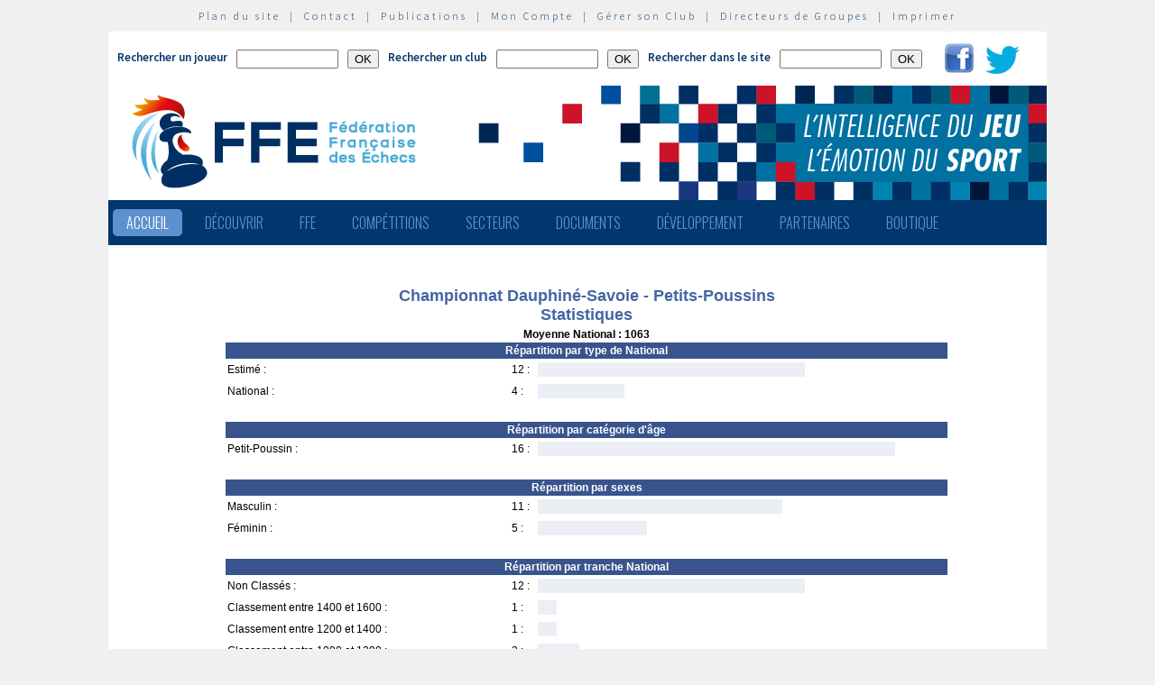

--- FILE ---
content_type: text/html; charset=utf-8
request_url: http://echecs.asso.fr/Resultats.aspx?URL=Tournois/Id/37212/37212&Action=Stats
body_size: 15677
content:


<!DOCTYPE html PUBLIC "-//W3C//DTD XHTML 1.0 Strict//EN" "http://www.w3.org/TR/xhtml1/DTD/xhtml1-strict.dtd">

<html xmlns="http://www.w3.org/1999/xhtml" >
<head id="ctl00_MasterHeader"><meta http-equiv="content-type" content="application/xhtml+xml; charset=utf-8" /><meta name="keywords" /><meta name="description" /><title>
	F&eacute;d&eacute;ration Fran&ccedil;aise des &Eacute;checs
</title><link type="text/css" rel="stylesheet" href="https://fonts.googleapis.com/css?family=Source+Sans+Pro:200,300,400,600" /><link href="https://fonts.googleapis.com/css?family=Oswald:300,400,700" rel="stylesheet" type="text/css" /><link type="text/css" rel="stylesheet" href="ffe.css?version=6" /><link type="text/css" rel="stylesheet" href="old.css?version=1" /><link rel="shortcut icon" type="image/x-icon" href="images/FFE-favicon.png" />
  <script>
    (function(i,s,o,g,r,a,m){i['GoogleAnalyticsObject']=r;i[r]=i[r]||function(){
    (i[r].q=i[r].q||[]).push(arguments)},i[r].l=1*new Date();a=s.createElement(o),
    m=s.getElementsByTagName(o)[0];a.async=1;a.src=g;m.parentNode.insertBefore(a,m)
    })(window,document,'script','//www.google-analytics.com/analytics.js','ga');

    ga('create', 'UA-71022811-1', 'auto');
    ga('send', 'pageview');

  </script>
<script type="text/javascript">
window.$crisp=[];window.CRISP_WEBSITE_ID="47d40bfc-b081-40e5-87cd-d652c585f3c8";(function(){d=document;s=d.createElement("script");s.src="https://client.crisp.chat/l.js";s.async=1;d.getElementsByTagName("head")[0].appendChild(s);})();
</script>
</head>
<body>
<div id="menu-haut">
  <a href="Plan.aspx">Plan du site</a> &nbsp;|&nbsp;
  <a href="Default.aspx?Cat=50">Contact</a> &nbsp;|&nbsp;
  <a href="Revues.aspx">Publications</a> &nbsp;|&nbsp;
  <a href="Connect.aspx">Mon Compte</a> &nbsp;|&nbsp;
  <a href="http://clubs.echecs.asso.fr">Gérer son Club</a> &nbsp;|&nbsp;
  <a href="http://admin.echecs.asso.fr">Directeurs de Groupes</a> &nbsp;|&nbsp;
  <a href="Print.aspx" id="ctl00_LinkPrint">Imprimer</a>
</div>  
<div id="ctl00_divheader">
  <div id="header-search">
    <form class="form-search" method=post name=FormJoueur action="ListeJoueurs.aspx?Action=FFE">
      <label class="label-search">Rechercher un joueur</label>
      <input class=input-search type="text" size="12" name="JoueurNom" value="" />
      <input class=input-search type="submit" value="OK" />
    </form>
    <form class="form-search" method=post name=FormClub action="ListeClubs.aspx?Action=CLUB">
      <label class=label-search>Rechercher un club</label>
      <input class=input-search type="text" name="ClubNom" size="12" value="" />
      <input class=input-search type="submit" value="OK" />&nbsp;&nbsp;
    </form>
    <form class="form-search" method=post name=FormActu action="Default.aspx">
      <label class=label-search>Rechercher dans le site</label>
      <input class=input-search type="text" name="ActuFiltre" size="12" value="" />
      <input class=input-search type="submit" value="OK" />&nbsp;&nbsp;
    </form>
      <a href="https://www.facebook.com/ffechecs?fref=ts" target=_blank><img src=images/facebook.png /></a>&nbsp;&nbsp;
      <a href="https://twitter.com/ffechecs" target=_blank><img src=images/twitter.png /></a>
  </div>
  <div id="bandeau">
    <img src="images/bandeau-ffe.png" alt="ffe" title="ffe" />
  </div>
<!-- end #bandeau -->
  <ul id="nav"><li class="current"><a href="Default.aspx">Accueil</a></li><li><a href="#">Découvrir</a><ul><li><a target=_blank href="http://echecs.asso.fr/Actu.aspx?Ref=13926">Règles du Jeu</a></li><li><a target=_blank href="http://echecs.asso.fr/Actu.aspx?Ref=13927">Progresser aux échecs</a></li><li><a href="Revues.aspx">Publications</a></li><li><a href="Default.aspx?Cat=41">Art, Culture et Histoire</a></li><li><a target=_blank href="https://www.flickr.com/photos/196251999@N08/albums/with/72177720301409158">Albums photos</a></li><li><a target=_blank href="https://www.youtube.com/channel/UCn6wdVs-gSmZBJXSAWPzf7Q/videos">Vidéos</a></li></ul></li><li><a href="#">FFE</a><ul><li><a href="Default.aspx?Cat=12">FFE - Présentation</a></li><li><a href="Ligues.aspx">Ligues</a></li><li><a href="Comites.aspx">Comités</a></li><li><a href="Clubs.aspx">Clubs</a></li><li><a href="Default.aspx?Cat=14">Licences</a></li><li><a href="Joueurs.aspx">Membres</a></li><li><a href="Default.aspx?Cat=55">Les effectifs de la F.F.E.</a></li><li><a href="Default.aspx?Cat=13">Siège fédéral</a></li><li><a href="Default.aspx?Cat=35">Commissions-Directions</a></li><li><a href="Default.aspx?Cat=42">Infos fédérales</a></li><li><a href="Default.aspx?Cat=50">Contacts</a></li></ul></li><li><a href="#">Compétitions</a><ul><li><a href="Calendrier.aspx">Calendrier</a></li><li><a href="Equipes.aspx">Par équipes</a></li><li><a href="Tournois.aspx">Tournois homologués</a></li><li><a href="Default.aspx?Cat=21">Vos opens</a></li><li><a href="Default.aspx?Cat=16">Ch. France Jeunes</a></li><li><a href="Default.aspx?Cat=15">Ch. France</a></li><li><a href="Default.aspx?Cat=75">Ch France Rapide des Clubs</a></li><li><a href="Default.aspx?Cat=58">Elo Rapide FFE </a></li></ul></li><li><a href="#">Secteurs</a><ul><li><a href="Default.aspx?Cat=8">Haut niveau et titrés</a></li><li><a href="Default.aspx?Cat=7">Mixité</a></li><li><a href="Default.aspx?Cat=66">Scolaires</a></li><li><a target=_blank href="https://ssh.ffechecs.fr/">Santé Social Handicap</a></li><li><a href=" Default.aspx?Cat=68">International</a></li><li><a target=_blank href="https://dna.ffechecs.fr/">Arbitrage</a></li><li><a href="Default.aspx?Cat=9">Discipline</a></li><li><a target=_blank href="http://echecs.asso.fr/Default.aspx?Cat=72">Prévention des violences</a></li><li><a href="Default.aspx?Cat=23">Vos Stages</a></li><li><a target=_blank href="https://classechecs.ffechecs.fr/">Class’Échecs</a></li><li><a href="Default.aspx?Cat=74">Fair-Play</a></li></ul></li><li><a href="#">Documents</a><ul><li><a href="Default.aspx?Cat=17">Règlements</a></li><li><a href="Default.aspx?Cat=20">Comptes rendus</a></li><li><a href="Default.aspx?Cat=26">Documents Clubs</a></li><li><a href="Default.aspx?Cat=46">Ressources pédagogiques</a></li><li><a target=_blank href="http://echecs.asso.fr/Actu.aspx?Ref=12999">Abonnement Echec & Mat Junior</a></li><li><a target=_blank href="http://www.echecs.asso.fr/Default.aspx?Cat=61">Masterclasses en replay</a></li></ul></li><li><a href="#">Développement</a><ul><li><a href="Default.aspx?Cat=6">Formation</a></li><li><a href="Default.aspx?Cat=39">Nouveaux Publics</a></li><li><a href="Default.aspx?Cat=2">Annonces Emploi</a></li><li><a href="Default.aspx?Cat=24">Annonces Clubs</a></li><li><a target=_blank href="http://www.echecs.asso.fr/Default.aspx?Cat=57">Protection judiciaire de la Jeunesse</a></li></ul></li><li><a href="Default.aspx?Cat=36">Partenaires</a><ul><li><a target=_blank href="https://www.creditmutuel.fr/home/index.html">Crédit Mutuel</a></li><li><a target=_blank href="https://www.echecs.asso.fr/Actu.aspx?Ref=15429">Crédit Mutuel Enseignant</a></li><li><a target=_blank href="http://www.profession-sport-loisirs.fr">Profession Sports & Loisirs</a></li><li><a target=_blank href="http://www.echiquierdelareussite.org">L'échiquier de la réussite</a></li><li><a target=_blank href="http://www.olibris.fr">Olibris</a></li><li><a target=_blank href="http://www.ccas.fr">C.C.A.S.</a></li><li><a target=_blank href="http://www.ucpa-vacances.com">U.C.P.A.</a></li><li><a target=_blank href="http://www.univ-lyon1.fr">U.C.B. Lyon I</a></li><li><a target=_blank href="http://www.chateauvillandry.fr">Le Château de Villandry</a></li><li><a target=_blank href="https://www.apf.asso.fr/">A.P.F.</a></li><li><a target=_blank href="http://www.echecs.asso.fr/Default.aspx?Cat=57">D.P.J.J.</a></li><li><a target=_blank href="https://unss.org/">U.N.S.S.</a></li><li><a target=_blank href="https://usep.org/">U.S.E.P.</a></li><li><a target=_blank href="http://www.aefe.fr/">A.E.F.E.</a></li><li><a target=_blank href="http://www.ffse.fr/">F.F.S.E.</a></li><li><a target=_blank href="http://www.femixsports.fr/">Femix'Sports</a></li><li><a target=_blank href="http://www.echecs.asso.fr/Actu.aspx?Ref=13000">VARIANTES</a></li><li><a target=_blank href="https://www.amf.asso.fr/">A.M.F.</a></li><li><a target=_blank href="http://echecs.asso.fr/Actu.aspx?Ref=13938">Apprendre les échecs en 24 heures</a></li><li><a target=_blank href="https://azure.microsoft.com/fr-fr/">Microsoft Azure</a></li><li><a target=_blank href="https://www.klesia.fr/">KLESIA</a></li><li><a target=_blank href="https://immortal.game/">Immortal Game</a></li><li><a target=_blank href="https://www.pro-evolution-echecs.com/">Pro Evolution Échecs</a></li><li><a target=_blank href="https://www.robindubien.org/">Robin du Bien</a></li></ul></li><li><a href="http://echecs.asso.fr/Actu.aspx?Ref=10771">Boutique</a></li></ul>
<!-- end #menu -->
  
<!-- end #pub -->
</div>
<!-- end #header -->
<div id="page">
  <div id="page-bgtop">
    <div id="page-bgbtm">
      

<table id=TablePage cellSpacing=6 cellPadding=2 Class=page >
  <tr>
    <td>
<div align=center><div align=center>
<table width=800 cellpadding=2 cellspacing=0 style=border-collapse:collapse;>
 <tr class=papi_titre>
  <td colspan=3 align=center>Championnat Dauphiné-Savoie - Petits-Poussins<br />Statistiques</td>
 </tr>
 <tr class=papi_liste_c>
  <td align=center colspan=3><b>Moyenne National : 1063</b></td>
 </tr>

 <tr class=papi_liste_t>
  <td align=center colspan=3>Répartition par type de National</td>
 </tr>
 <tr>
  <td class=papi_liste_c>Estimé : </td>
  <td class=papi_liste_c>12 : </td>
  <td><table width=300><tr class=papi_liste_f><td>&nbsp;</td></tr></table></td>
 </tr>
 <tr>
  <td class=papi_liste_c>National : </td>
  <td class=papi_liste_c>4 : </td>
  <td><table width=100><tr class=papi_liste_f><td>&nbsp;</td></tr></table></td>
 </tr>
 <tr><td colspan=3>&nbsp;</td></tr>
 <tr class=papi_liste_t>
  <td align=center colspan=3>Répartition par catégorie d'âge</td>
 </tr>
 <tr>
  <td class=papi_liste_c>Petit-Poussin : </td>
  <td class=papi_liste_c>16 : </td>
  <td><table width=400><tr class=papi_liste_f><td>&nbsp;</td></tr></table></td>
 </tr>
 <tr><td colspan=3>&nbsp;</td></tr>
 <tr class=papi_liste_t>
  <td align=center colspan=3>Répartition par sexes</td>
 </tr>
 <tr>
  <td class=papi_liste_c>Masculin : </td>
  <td class=papi_liste_c>11 : </td>
  <td><table width=275><tr class=papi_liste_f><td>&nbsp;</td></tr></table></td>
 </tr>
 <tr>
  <td class=papi_liste_c>Féminin : </td>
  <td class=papi_liste_c>5 : </td>
  <td><table width=125><tr class=papi_liste_f><td>&nbsp;</td></tr></table></td>
 </tr>
 <tr><td colspan=3>&nbsp;</td></tr>
 <tr class=papi_liste_t>
  <td align=center colspan=3>Répartition par tranche National</td>
 </tr>
 <tr>
  <td class=papi_liste_c>Non Classés : </td>
  <td class=papi_liste_c>12 : </td>
  <td><table width=300><tr class=papi_liste_f><td>&nbsp;</td></tr></table></td>
 </tr>
 <tr>
  <td class=papi_liste_c>Classement entre 1400 et 1600 : </td>
  <td class=papi_liste_c>1 : </td>
  <td><table width=25><tr class=papi_liste_f><td>&nbsp;</td></tr></table></td>
 </tr>
 <tr>
  <td class=papi_liste_c>Classement entre 1200 et 1400 : </td>
  <td class=papi_liste_c>1 : </td>
  <td><table width=25><tr class=papi_liste_f><td>&nbsp;</td></tr></table></td>
 </tr>
 <tr>
  <td class=papi_liste_c>Classement entre 1000 et 1200 : </td>
  <td class=papi_liste_c>2 : </td>
  <td><table width=50><tr class=papi_liste_f><td>&nbsp;</td></tr></table></td>
 </tr>
 <tr><td colspan=3>&nbsp;</td></tr>
 <tr colspan=3><td>&nbsp;</td></tr>
 <tr class=papi_liste_t>
  <td align=center colspan=3>Répartition par fédération</td>
 </tr>
 <tr class=papi_liste_t>
  <td align=center colspan=3>1 fédérations représentées</td>
 </tr>
 <tr>
  <td class=papi_liste_c>France : </td>
  <td class=papi_liste_c>16 : </td>
  <td><table width=400><tr class=papi_liste_f><td>&nbsp;</td></tr></table></td>
 </tr>
 <tr><td colspan=3>&nbsp;</td></tr>
 <tr colspan=3><td>&nbsp;</td></tr>
 <tr class=papi_liste_t>
  <td align=center colspan=3>Répartition par ligues</td>
 </tr>
 <tr class=papi_liste_t>
  <td align=center colspan=3>1 ligues représentées</td>
 </tr>
 <tr>
  <td class=papi_liste_c>Dauphiné-Savoie : </td>
  <td class=papi_liste_c>16 : </td>
  <td><table width=400><tr class=papi_liste_f><td>&nbsp;</td></tr></table></td>
 </tr>
 <tr><td colspan=3>&nbsp;</td></tr>
 <tr colspan=3><td>&nbsp;</td></tr>
 <tr class=papi_liste_t>
  <td align=center colspan=3>Répartition par clubs</td>
 </tr>
 <tr class=papi_liste_t>
  <td align=center colspan=3>10 clubs représentés</td>
 </tr>
 <tr>
  <td class=papi_liste_c>A.E.A.A. "La Dent du Roi" : </td>
  <td class=papi_liste_c>6 : </td>
  <td><table width=150><tr class=papi_liste_f><td>&nbsp;</td></tr></table></td>
 </tr>
 <tr>
  <td class=papi_liste_c>Cercle d'Echecs d'Evian : </td>
  <td class=papi_liste_c>2 : </td>
  <td><table width=50><tr class=papi_liste_f><td>&nbsp;</td></tr></table></td>
 </tr>
 <tr>
  <td class=papi_liste_c>La Dame Blanche Bourgoin-Jallieu : </td>
  <td class=papi_liste_c>1 : </td>
  <td><table width=25><tr class=papi_liste_f><td>&nbsp;</td></tr></table></td>
 </tr>
 <tr>
  <td class=papi_liste_c>Club d'Echecs de Veigy-Foncenex : </td>
  <td class=papi_liste_c>1 : </td>
  <td><table width=25><tr class=papi_liste_f><td>&nbsp;</td></tr></table></td>
 </tr>
 <tr>
  <td class=papi_liste_c>Echiquier Diois : </td>
  <td class=papi_liste_c>1 : </td>
  <td><table width=25><tr class=papi_liste_f><td>&nbsp;</td></tr></table></td>
 </tr>
 <tr>
  <td class=papi_liste_c>Aubenas Vals Echiquier Cévenol : </td>
  <td class=papi_liste_c>1 : </td>
  <td><table width=25><tr class=papi_liste_f><td>&nbsp;</td></tr></table></td>
 </tr>
 <tr>
  <td class=papi_liste_c>Cluses - St Jeoire : </td>
  <td class=papi_liste_c>1 : </td>
  <td><table width=25><tr class=papi_liste_f><td>&nbsp;</td></tr></table></td>
 </tr>
 <tr>
  <td class=papi_liste_c>Club d'Echecs de l'Agglomeration Chamberienne : </td>
  <td class=papi_liste_c>1 : </td>
  <td><table width=25><tr class=papi_liste_f><td>&nbsp;</td></tr></table></td>
 </tr>
 <tr>
  <td class=papi_liste_c>Echiquier Romanais-Peageois : </td>
  <td class=papi_liste_c>1 : </td>
  <td><table width=25><tr class=papi_liste_f><td>&nbsp;</td></tr></table></td>
 </tr>
 <tr>
  <td class=papi_liste_c>Echiquier Grenoblois : </td>
  <td class=papi_liste_c>1 : </td>
  <td><table width=25><tr class=papi_liste_f><td>&nbsp;</td></tr></table></td>
 </tr>
 <tr><td colspan=3>&nbsp;</td></tr>
</table>
</div>
</div>
<div align=center>
  <p>
    
  </p>
</div>
    </td>
  </tr>
</table>


    </div>
  </div>
</div>
<!-- end #page -->
<div id="ctl00_divfooter">
<div id="footer">
  <p>
    <strong>Copyright  © 2015 FFE | 
    <a href="http://www.echecs.asso.fr/Ag/Mentions_legales_FFE.pdf">Mentions légales</a> |
    <a href="http://www.echecs.asso.fr/Ag/RGPD.pdf">Protection des données</a></strong><br>
    Fédération Française des Echecs | <span id="ctl00_LabelAdresse">6 rue de l'Eglise | 92600 ASNIERES SUR SEINE</span> <br>
    tél : <span id="ctl00_LabelTel">01 39 44 65 80</span> | contact : 
    <a href="mailto:contact@ffechecs.fr">contact@ffechecs.fr</a> | webmestre : 
    <a href="mailto:erick.mouret@echecs.asso.fr">erick.mouret@echecs.asso.fr</a>
  </p><br>
  <p id="logo-ffe"><img src="images/logo-ffe.png" /></p>
</div>
</div>
</body>
</html>

